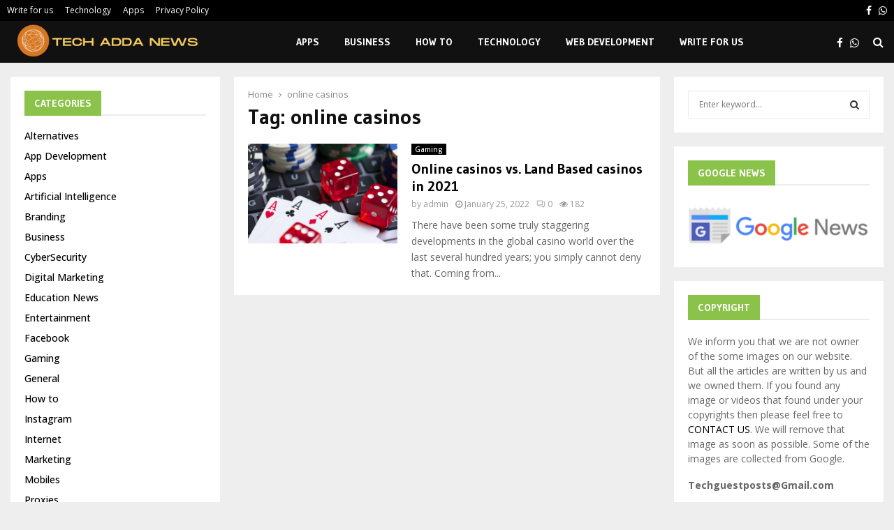

--- FILE ---
content_type: text/html; charset=utf-8
request_url: https://www.google.com/recaptcha/api2/aframe
body_size: 266
content:
<!DOCTYPE HTML><html><head><meta http-equiv="content-type" content="text/html; charset=UTF-8"></head><body><script nonce="d61xXSuTDxdHGLD4cGD2Vw">/** Anti-fraud and anti-abuse applications only. See google.com/recaptcha */ try{var clients={'sodar':'https://pagead2.googlesyndication.com/pagead/sodar?'};window.addEventListener("message",function(a){try{if(a.source===window.parent){var b=JSON.parse(a.data);var c=clients[b['id']];if(c){var d=document.createElement('img');d.src=c+b['params']+'&rc='+(localStorage.getItem("rc::a")?sessionStorage.getItem("rc::b"):"");window.document.body.appendChild(d);sessionStorage.setItem("rc::e",parseInt(sessionStorage.getItem("rc::e")||0)+1);localStorage.setItem("rc::h",'1769058730583');}}}catch(b){}});window.parent.postMessage("_grecaptcha_ready", "*");}catch(b){}</script></body></html>